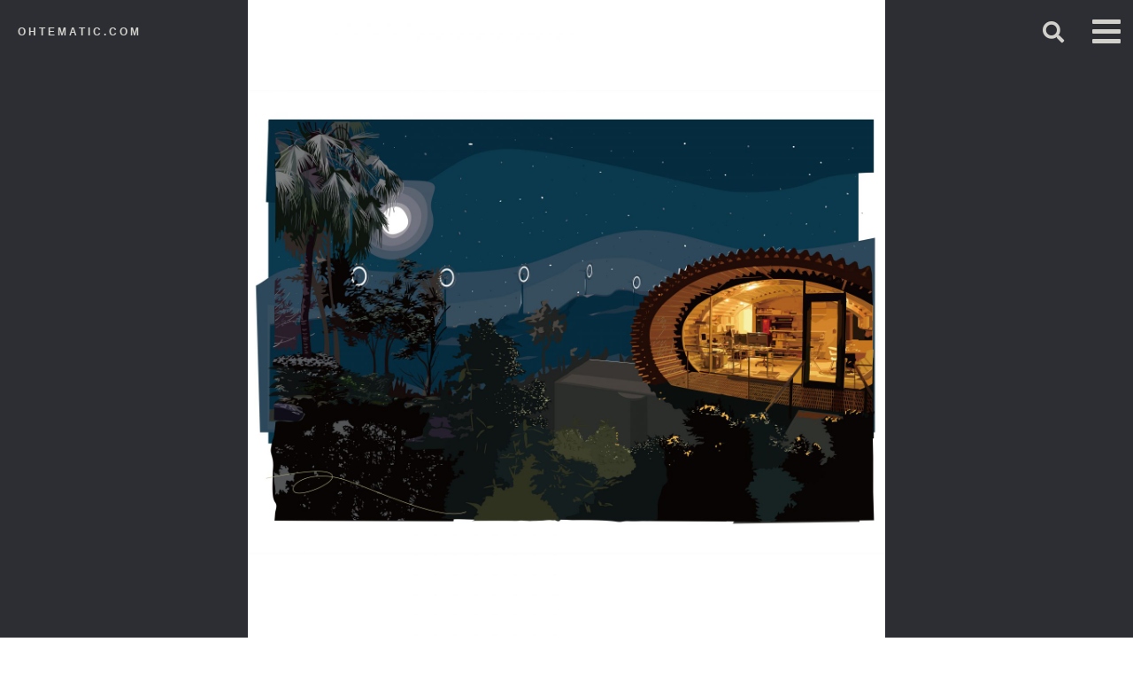

--- FILE ---
content_type: text/html; charset=UTF-8
request_url: https://www.ohtematic.com/illustration/284/
body_size: 36056
content:
<!doctype html>
<html lang="ja">
<head>
	<meta charset="UTF-8">
	<meta name="viewport" content="width=device-width, initial-scale=1">
	<meta name="format-detection" content="telephone=no">
	<link rel="profile" href="https://gmpg.org/xfn/11">



	<title>180125 &#8211; ohtematic.com</title>

	<style>
		.wpcf7-submit{
			display:none;
		}
		.recaptcha-btn{
			display:block;
		}
		.grecaptcha-badge {display: none;} 
	</style>
	<script type="text/javascript">
		var contactform = [];
		var checkIfCalled = true;
		var renderGoogleInvisibleRecaptchaFront = function() {
			// prevent form submit from enter key
			jQuery("input[name=_wpcf7]").attr("class","formid");
				jQuery('.wpcf7-form').on('keyup keypress', "input", function(e) {
				  var keyCode = e.keyCode || e.which;
				  if (keyCode === 13) {
					e.preventDefault();
					return false;
				  }
				});

			jQuery('.wpcf7-submit').each(function(index){

				var checkexclude = 0;
				var form = jQuery(this).closest('.wpcf7-form');
				var value = jQuery(form).find(".formid").val();
				// check form exclude from invisible recaptcha
								if(checkexclude == 0){
					// Hide the form orig submit button
					form.find('.wpcf7-submit').hide();

					// Fetch class and value of orig submit button
					btnClasses = form.find('.wpcf7-submit').attr('class');
					btnValue = form.find('.wpcf7-submit').attr('value');

					// Add custom button and recaptcha holder

					form.find('.wpcf7-submit').after('<input type="button" id="wpcf-custom-btn-'+index+'" class="'+btnClasses+'  recaptcha-btn recaptcha-btn-type-css" value="'+btnValue+'" title="'+btnValue+'" >');
					form.append('<div class="recaptcha-holder" id="recaptcha-holder-'+index+'"></div>');
					// Recaptcha rendenr from here
					var holderId = grecaptcha.render('recaptcha-holder-'+index,{
								'sitekey':'6LfSPbcUAAAAAIyB2oZQnOf-XgP82fG3PJBd56p0',
								'size': 'invisible',
								'badge' : 'bottomright', // possible values: bottomright, bottomleft, inline
								'callback' : function (recaptchaToken) {
									//console.log(recaptchaToken);
									var response=jQuery('#recaptcha-holder-'+index).find('.g-recaptcha-response').val();
									//console.log(response);
									//Remove old response and store new respone
									jQuery('#recaptcha-holder-'+index).parent().find(".respose_post").remove();
									jQuery('#recaptcha-holder-'+index).after('<input type="hidden" name="g-recaptcha-response"  value="'+response+'" class="respose_post">')
									grecaptcha.reset(holderId);

									if(typeof customCF7Validator !== 'undefined'){
										if(!customCF7Validator(form)){
											return;
										}
									}
									// Call default Validator function
									else if(contactFormDefaultValidator(form)){
										return;
									}
									else{
										// hide the custom button and show orig submit button again and submit the form
										jQuery('#wpcf-custom-btn-'+index).hide();
										form.find('input[type=submit]').show();
										form.find("input[type=submit]").click();
										form.find('input[type=submit]').hide();
										jQuery('#wpcf-custom-btn-'+index).attr('style','');
									}
								}
						},false);

					// action call when click on custom button
					jQuery('#wpcf-custom-btn-'+index).click(function(event){
						event.preventDefault();
						// Call custom validator function
						if(typeof customCF7Validator == 'function'){
							if(!customCF7Validator(form)){
								return false;
							}
						}
						// Call default Validator function
						else if(contactFormDefaultValidator(form)){
							return false;
						}
						else if(grecaptcha.getResponse(holderId) != ''){
							grecaptcha.reset(holderId);
						}
						else{
							// execute the recaptcha challenge
							grecaptcha.execute(holderId);
						}
					});
				}
			});
		}
	</script><script  src="https://www.google.com/recaptcha/api.js?onload=renderGoogleInvisibleRecaptchaFront&render=explicit" async defer></script><meta name='robots' content='max-image-preview:large' />
<link rel='dns-prefetch' href='//cdnjs.cloudflare.com' />
<link rel="alternate" type="application/rss+xml" title="ohtematic.com &raquo; フィード" href="https://www.ohtematic.com/feed/" />
<link rel="alternate" type="application/rss+xml" title="ohtematic.com &raquo; コメントフィード" href="https://www.ohtematic.com/comments/feed/" />
<link rel="alternate" title="oEmbed (JSON)" type="application/json+oembed" href="https://www.ohtematic.com/wp-json/oembed/1.0/embed?url=https%3A%2F%2Fwww.ohtematic.com%2Fillustration%2F284%2F" />
<link rel="alternate" title="oEmbed (XML)" type="text/xml+oembed" href="https://www.ohtematic.com/wp-json/oembed/1.0/embed?url=https%3A%2F%2Fwww.ohtematic.com%2Fillustration%2F284%2F&#038;format=xml" />
<style id='wp-img-auto-sizes-contain-inline-css' type='text/css'>
img:is([sizes=auto i],[sizes^="auto," i]){contain-intrinsic-size:3000px 1500px}
/*# sourceURL=wp-img-auto-sizes-contain-inline-css */
</style>
<style id='wp-emoji-styles-inline-css' type='text/css'>

	img.wp-smiley, img.emoji {
		display: inline !important;
		border: none !important;
		box-shadow: none !important;
		height: 1em !important;
		width: 1em !important;
		margin: 0 0.07em !important;
		vertical-align: -0.1em !important;
		background: none !important;
		padding: 0 !important;
	}
/*# sourceURL=wp-emoji-styles-inline-css */
</style>
<style id='wp-block-library-inline-css' type='text/css'>
:root{--wp-block-synced-color:#7a00df;--wp-block-synced-color--rgb:122,0,223;--wp-bound-block-color:var(--wp-block-synced-color);--wp-editor-canvas-background:#ddd;--wp-admin-theme-color:#007cba;--wp-admin-theme-color--rgb:0,124,186;--wp-admin-theme-color-darker-10:#006ba1;--wp-admin-theme-color-darker-10--rgb:0,107,160.5;--wp-admin-theme-color-darker-20:#005a87;--wp-admin-theme-color-darker-20--rgb:0,90,135;--wp-admin-border-width-focus:2px}@media (min-resolution:192dpi){:root{--wp-admin-border-width-focus:1.5px}}.wp-element-button{cursor:pointer}:root .has-very-light-gray-background-color{background-color:#eee}:root .has-very-dark-gray-background-color{background-color:#313131}:root .has-very-light-gray-color{color:#eee}:root .has-very-dark-gray-color{color:#313131}:root .has-vivid-green-cyan-to-vivid-cyan-blue-gradient-background{background:linear-gradient(135deg,#00d084,#0693e3)}:root .has-purple-crush-gradient-background{background:linear-gradient(135deg,#34e2e4,#4721fb 50%,#ab1dfe)}:root .has-hazy-dawn-gradient-background{background:linear-gradient(135deg,#faaca8,#dad0ec)}:root .has-subdued-olive-gradient-background{background:linear-gradient(135deg,#fafae1,#67a671)}:root .has-atomic-cream-gradient-background{background:linear-gradient(135deg,#fdd79a,#004a59)}:root .has-nightshade-gradient-background{background:linear-gradient(135deg,#330968,#31cdcf)}:root .has-midnight-gradient-background{background:linear-gradient(135deg,#020381,#2874fc)}:root{--wp--preset--font-size--normal:16px;--wp--preset--font-size--huge:42px}.has-regular-font-size{font-size:1em}.has-larger-font-size{font-size:2.625em}.has-normal-font-size{font-size:var(--wp--preset--font-size--normal)}.has-huge-font-size{font-size:var(--wp--preset--font-size--huge)}.has-text-align-center{text-align:center}.has-text-align-left{text-align:left}.has-text-align-right{text-align:right}.has-fit-text{white-space:nowrap!important}#end-resizable-editor-section{display:none}.aligncenter{clear:both}.items-justified-left{justify-content:flex-start}.items-justified-center{justify-content:center}.items-justified-right{justify-content:flex-end}.items-justified-space-between{justify-content:space-between}.screen-reader-text{border:0;clip-path:inset(50%);height:1px;margin:-1px;overflow:hidden;padding:0;position:absolute;width:1px;word-wrap:normal!important}.screen-reader-text:focus{background-color:#ddd;clip-path:none;color:#444;display:block;font-size:1em;height:auto;left:5px;line-height:normal;padding:15px 23px 14px;text-decoration:none;top:5px;width:auto;z-index:100000}html :where(.has-border-color){border-style:solid}html :where([style*=border-top-color]){border-top-style:solid}html :where([style*=border-right-color]){border-right-style:solid}html :where([style*=border-bottom-color]){border-bottom-style:solid}html :where([style*=border-left-color]){border-left-style:solid}html :where([style*=border-width]){border-style:solid}html :where([style*=border-top-width]){border-top-style:solid}html :where([style*=border-right-width]){border-right-style:solid}html :where([style*=border-bottom-width]){border-bottom-style:solid}html :where([style*=border-left-width]){border-left-style:solid}html :where(img[class*=wp-image-]){height:auto;max-width:100%}:where(figure){margin:0 0 1em}html :where(.is-position-sticky){--wp-admin--admin-bar--position-offset:var(--wp-admin--admin-bar--height,0px)}@media screen and (max-width:600px){html :where(.is-position-sticky){--wp-admin--admin-bar--position-offset:0px}}

/*# sourceURL=wp-block-library-inline-css */
</style><style id='wp-block-paragraph-inline-css' type='text/css'>
.is-small-text{font-size:.875em}.is-regular-text{font-size:1em}.is-large-text{font-size:2.25em}.is-larger-text{font-size:3em}.has-drop-cap:not(:focus):first-letter{float:left;font-size:8.4em;font-style:normal;font-weight:100;line-height:.68;margin:.05em .1em 0 0;text-transform:uppercase}body.rtl .has-drop-cap:not(:focus):first-letter{float:none;margin-left:.1em}p.has-drop-cap.has-background{overflow:hidden}:root :where(p.has-background){padding:1.25em 2.375em}:where(p.has-text-color:not(.has-link-color)) a{color:inherit}p.has-text-align-left[style*="writing-mode:vertical-lr"],p.has-text-align-right[style*="writing-mode:vertical-rl"]{rotate:180deg}
/*# sourceURL=https://www.ohtematic.com/mng/wp-includes/blocks/paragraph/style.min.css */
</style>
<style id='global-styles-inline-css' type='text/css'>
:root{--wp--preset--aspect-ratio--square: 1;--wp--preset--aspect-ratio--4-3: 4/3;--wp--preset--aspect-ratio--3-4: 3/4;--wp--preset--aspect-ratio--3-2: 3/2;--wp--preset--aspect-ratio--2-3: 2/3;--wp--preset--aspect-ratio--16-9: 16/9;--wp--preset--aspect-ratio--9-16: 9/16;--wp--preset--color--black: #000000;--wp--preset--color--cyan-bluish-gray: #abb8c3;--wp--preset--color--white: #ffffff;--wp--preset--color--pale-pink: #f78da7;--wp--preset--color--vivid-red: #cf2e2e;--wp--preset--color--luminous-vivid-orange: #ff6900;--wp--preset--color--luminous-vivid-amber: #fcb900;--wp--preset--color--light-green-cyan: #7bdcb5;--wp--preset--color--vivid-green-cyan: #00d084;--wp--preset--color--pale-cyan-blue: #8ed1fc;--wp--preset--color--vivid-cyan-blue: #0693e3;--wp--preset--color--vivid-purple: #9b51e0;--wp--preset--gradient--vivid-cyan-blue-to-vivid-purple: linear-gradient(135deg,rgb(6,147,227) 0%,rgb(155,81,224) 100%);--wp--preset--gradient--light-green-cyan-to-vivid-green-cyan: linear-gradient(135deg,rgb(122,220,180) 0%,rgb(0,208,130) 100%);--wp--preset--gradient--luminous-vivid-amber-to-luminous-vivid-orange: linear-gradient(135deg,rgb(252,185,0) 0%,rgb(255,105,0) 100%);--wp--preset--gradient--luminous-vivid-orange-to-vivid-red: linear-gradient(135deg,rgb(255,105,0) 0%,rgb(207,46,46) 100%);--wp--preset--gradient--very-light-gray-to-cyan-bluish-gray: linear-gradient(135deg,rgb(238,238,238) 0%,rgb(169,184,195) 100%);--wp--preset--gradient--cool-to-warm-spectrum: linear-gradient(135deg,rgb(74,234,220) 0%,rgb(151,120,209) 20%,rgb(207,42,186) 40%,rgb(238,44,130) 60%,rgb(251,105,98) 80%,rgb(254,248,76) 100%);--wp--preset--gradient--blush-light-purple: linear-gradient(135deg,rgb(255,206,236) 0%,rgb(152,150,240) 100%);--wp--preset--gradient--blush-bordeaux: linear-gradient(135deg,rgb(254,205,165) 0%,rgb(254,45,45) 50%,rgb(107,0,62) 100%);--wp--preset--gradient--luminous-dusk: linear-gradient(135deg,rgb(255,203,112) 0%,rgb(199,81,192) 50%,rgb(65,88,208) 100%);--wp--preset--gradient--pale-ocean: linear-gradient(135deg,rgb(255,245,203) 0%,rgb(182,227,212) 50%,rgb(51,167,181) 100%);--wp--preset--gradient--electric-grass: linear-gradient(135deg,rgb(202,248,128) 0%,rgb(113,206,126) 100%);--wp--preset--gradient--midnight: linear-gradient(135deg,rgb(2,3,129) 0%,rgb(40,116,252) 100%);--wp--preset--font-size--small: 13px;--wp--preset--font-size--medium: 20px;--wp--preset--font-size--large: 36px;--wp--preset--font-size--x-large: 42px;--wp--preset--spacing--20: 0.44rem;--wp--preset--spacing--30: 0.67rem;--wp--preset--spacing--40: 1rem;--wp--preset--spacing--50: 1.5rem;--wp--preset--spacing--60: 2.25rem;--wp--preset--spacing--70: 3.38rem;--wp--preset--spacing--80: 5.06rem;--wp--preset--shadow--natural: 6px 6px 9px rgba(0, 0, 0, 0.2);--wp--preset--shadow--deep: 12px 12px 50px rgba(0, 0, 0, 0.4);--wp--preset--shadow--sharp: 6px 6px 0px rgba(0, 0, 0, 0.2);--wp--preset--shadow--outlined: 6px 6px 0px -3px rgb(255, 255, 255), 6px 6px rgb(0, 0, 0);--wp--preset--shadow--crisp: 6px 6px 0px rgb(0, 0, 0);}:where(.is-layout-flex){gap: 0.5em;}:where(.is-layout-grid){gap: 0.5em;}body .is-layout-flex{display: flex;}.is-layout-flex{flex-wrap: wrap;align-items: center;}.is-layout-flex > :is(*, div){margin: 0;}body .is-layout-grid{display: grid;}.is-layout-grid > :is(*, div){margin: 0;}:where(.wp-block-columns.is-layout-flex){gap: 2em;}:where(.wp-block-columns.is-layout-grid){gap: 2em;}:where(.wp-block-post-template.is-layout-flex){gap: 1.25em;}:where(.wp-block-post-template.is-layout-grid){gap: 1.25em;}.has-black-color{color: var(--wp--preset--color--black) !important;}.has-cyan-bluish-gray-color{color: var(--wp--preset--color--cyan-bluish-gray) !important;}.has-white-color{color: var(--wp--preset--color--white) !important;}.has-pale-pink-color{color: var(--wp--preset--color--pale-pink) !important;}.has-vivid-red-color{color: var(--wp--preset--color--vivid-red) !important;}.has-luminous-vivid-orange-color{color: var(--wp--preset--color--luminous-vivid-orange) !important;}.has-luminous-vivid-amber-color{color: var(--wp--preset--color--luminous-vivid-amber) !important;}.has-light-green-cyan-color{color: var(--wp--preset--color--light-green-cyan) !important;}.has-vivid-green-cyan-color{color: var(--wp--preset--color--vivid-green-cyan) !important;}.has-pale-cyan-blue-color{color: var(--wp--preset--color--pale-cyan-blue) !important;}.has-vivid-cyan-blue-color{color: var(--wp--preset--color--vivid-cyan-blue) !important;}.has-vivid-purple-color{color: var(--wp--preset--color--vivid-purple) !important;}.has-black-background-color{background-color: var(--wp--preset--color--black) !important;}.has-cyan-bluish-gray-background-color{background-color: var(--wp--preset--color--cyan-bluish-gray) !important;}.has-white-background-color{background-color: var(--wp--preset--color--white) !important;}.has-pale-pink-background-color{background-color: var(--wp--preset--color--pale-pink) !important;}.has-vivid-red-background-color{background-color: var(--wp--preset--color--vivid-red) !important;}.has-luminous-vivid-orange-background-color{background-color: var(--wp--preset--color--luminous-vivid-orange) !important;}.has-luminous-vivid-amber-background-color{background-color: var(--wp--preset--color--luminous-vivid-amber) !important;}.has-light-green-cyan-background-color{background-color: var(--wp--preset--color--light-green-cyan) !important;}.has-vivid-green-cyan-background-color{background-color: var(--wp--preset--color--vivid-green-cyan) !important;}.has-pale-cyan-blue-background-color{background-color: var(--wp--preset--color--pale-cyan-blue) !important;}.has-vivid-cyan-blue-background-color{background-color: var(--wp--preset--color--vivid-cyan-blue) !important;}.has-vivid-purple-background-color{background-color: var(--wp--preset--color--vivid-purple) !important;}.has-black-border-color{border-color: var(--wp--preset--color--black) !important;}.has-cyan-bluish-gray-border-color{border-color: var(--wp--preset--color--cyan-bluish-gray) !important;}.has-white-border-color{border-color: var(--wp--preset--color--white) !important;}.has-pale-pink-border-color{border-color: var(--wp--preset--color--pale-pink) !important;}.has-vivid-red-border-color{border-color: var(--wp--preset--color--vivid-red) !important;}.has-luminous-vivid-orange-border-color{border-color: var(--wp--preset--color--luminous-vivid-orange) !important;}.has-luminous-vivid-amber-border-color{border-color: var(--wp--preset--color--luminous-vivid-amber) !important;}.has-light-green-cyan-border-color{border-color: var(--wp--preset--color--light-green-cyan) !important;}.has-vivid-green-cyan-border-color{border-color: var(--wp--preset--color--vivid-green-cyan) !important;}.has-pale-cyan-blue-border-color{border-color: var(--wp--preset--color--pale-cyan-blue) !important;}.has-vivid-cyan-blue-border-color{border-color: var(--wp--preset--color--vivid-cyan-blue) !important;}.has-vivid-purple-border-color{border-color: var(--wp--preset--color--vivid-purple) !important;}.has-vivid-cyan-blue-to-vivid-purple-gradient-background{background: var(--wp--preset--gradient--vivid-cyan-blue-to-vivid-purple) !important;}.has-light-green-cyan-to-vivid-green-cyan-gradient-background{background: var(--wp--preset--gradient--light-green-cyan-to-vivid-green-cyan) !important;}.has-luminous-vivid-amber-to-luminous-vivid-orange-gradient-background{background: var(--wp--preset--gradient--luminous-vivid-amber-to-luminous-vivid-orange) !important;}.has-luminous-vivid-orange-to-vivid-red-gradient-background{background: var(--wp--preset--gradient--luminous-vivid-orange-to-vivid-red) !important;}.has-very-light-gray-to-cyan-bluish-gray-gradient-background{background: var(--wp--preset--gradient--very-light-gray-to-cyan-bluish-gray) !important;}.has-cool-to-warm-spectrum-gradient-background{background: var(--wp--preset--gradient--cool-to-warm-spectrum) !important;}.has-blush-light-purple-gradient-background{background: var(--wp--preset--gradient--blush-light-purple) !important;}.has-blush-bordeaux-gradient-background{background: var(--wp--preset--gradient--blush-bordeaux) !important;}.has-luminous-dusk-gradient-background{background: var(--wp--preset--gradient--luminous-dusk) !important;}.has-pale-ocean-gradient-background{background: var(--wp--preset--gradient--pale-ocean) !important;}.has-electric-grass-gradient-background{background: var(--wp--preset--gradient--electric-grass) !important;}.has-midnight-gradient-background{background: var(--wp--preset--gradient--midnight) !important;}.has-small-font-size{font-size: var(--wp--preset--font-size--small) !important;}.has-medium-font-size{font-size: var(--wp--preset--font-size--medium) !important;}.has-large-font-size{font-size: var(--wp--preset--font-size--large) !important;}.has-x-large-font-size{font-size: var(--wp--preset--font-size--x-large) !important;}
/*# sourceURL=global-styles-inline-css */
</style>

<style id='classic-theme-styles-inline-css' type='text/css'>
/*! This file is auto-generated */
.wp-block-button__link{color:#fff;background-color:#32373c;border-radius:9999px;box-shadow:none;text-decoration:none;padding:calc(.667em + 2px) calc(1.333em + 2px);font-size:1.125em}.wp-block-file__button{background:#32373c;color:#fff;text-decoration:none}
/*# sourceURL=/wp-includes/css/classic-themes.min.css */
</style>
<link rel='stylesheet' id='contact-form-7-css' href='https://www.ohtematic.com/mng/wp-content/plugins/contact-form-7/includes/css/styles.css?ver=6.1.4' type='text/css' media='all' />
<link rel='stylesheet' id='fontawesome-style-css' href='//cdnjs.cloudflare.com/ajax/libs/font-awesome/5.10.2/css/all.css?ver=6.9' type='text/css' media='' />
<link rel='stylesheet' id='ohttematic-style-css' href='https://www.ohtematic.com/mng/wp-content/themes/ohtematic/style.css?ver=UTC1010073915' type='text/css' media='all' />
<script type="text/javascript" src="https://www.ohtematic.com/mng/wp-includes/js/jquery/jquery.min.js?ver=3.7.1" id="jquery-core-js"></script>
<script type="text/javascript" src="https://www.ohtematic.com/mng/wp-includes/js/jquery/jquery-migrate.min.js?ver=3.4.1" id="jquery-migrate-js"></script>
<script type="text/javascript" src="https://www.ohtematic.com/mng/wp-content/plugins/cf7-invisible-recaptcha/js/cf7_invisible_recaptcha.js?ver=1.2.3" id="cf7_invisible_recaptcha_functions-js"></script>
<link rel="https://api.w.org/" href="https://www.ohtematic.com/wp-json/" /><link rel="alternate" title="JSON" type="application/json" href="https://www.ohtematic.com/wp-json/wp/v2/posts/284" /><link rel="EditURI" type="application/rsd+xml" title="RSD" href="https://www.ohtematic.com/mng/xmlrpc.php?rsd" />
<meta name="generator" content="WordPress 6.9" />
<link rel="canonical" href="https://www.ohtematic.com/illustration/284/" />
<link rel='shortlink' href='https://www.ohtematic.com/?p=284' />
<meta http-equiv="Last-Modified" content="Mon, 26 Jan 2026 15:06:59 GMT" />
<style type="text/css">.recentcomments a{display:inline !important;padding:0 !important;margin:0 !important;}</style>	<script type="text/javascript" src="//webfont.fontplus.jp/accessor/script/fontplus.js?DklvUfbBclI%3D&box=SGSpJO3LCvQ%3D&aa=1&ab=2" charset="utf-8"></script>
</head>

<body class="wp-singular post-template-default single single-post postid-284 single-format-standard wp-theme-ohtematic">

<div id="wrapper">
	<!-- ========== header ========== -->

	<header class="header">
		<div class="wrapper container-fluid">
			<div class="row">
				<div class="col-xs-12">
					<div class="header__inner">

						<h1 class="header__logo"><a href="https://www.ohtematic.com/">ohtematic.com</a></h1>
						<div class="header__search">
							<a href="https://www.ohtematic.com/search" class="header__search-btn"><i class="fas fa-search"></i></a>
						</div>
						<div class="header__btn">
							<button class="hamburger hamburger--emphatic" type="button">
	                            <span class="hamburger-box">
	                                <span class="hamburger-inner"></span>
	                            </span>
							</button>
						</div>
					</div>
				</div>
			</div>
		</div>
	</header>

	<!-- ========== /header ========== -->

	<!-- ========== nav ========== -->

	<nav class="nav">
		<div class="nav__inner">
			<div class="wrapper container-fluid">
				<div class="row">
					<div class="col-xs-12 col-sm-10 col-sm-offset-1 col-md-6 col-md-offset-3">
						<div class="nav__heading">CATEGORY</div>
							<ul class="nav__vertical">
<li><a href="https://www.ohtematic.com/category/nature/">nature</a></li><li><a href="https://www.ohtematic.com/category/original/">original</a></li><li><a href="https://www.ohtematic.com/category/sketch/">sketch</a></li><li><a href="https://www.ohtematic.com/category/future_world/">future world</a></li><li><a href="https://www.ohtematic.com/category/business/">business</a></li><li><a href="https://www.ohtematic.com/category/illustration/">illustration</a></li><li><a href="https://www.ohtematic.com/category/education/">education</a></li><li><a href="https://www.ohtematic.com/category/symbol/">symbol</a></li><li><a href="https://www.ohtematic.com/category/lrt/">LRT</a></li></ul>
						<div class="nav__heading">MONTHLY</div>
						<ul class="nav__monthly">
							<li><strong>2026 </strong><br />
<a href='https://www.ohtematic.com/date/2026/01/' title='1月 2026'>1</a>
</li>

<li><strong>2023 </strong><br />
<a href='https://www.ohtematic.com/date/2023/03/' title='3月 2023'>3</a>
</li>

<li><strong>2021 </strong><br />
<a href='https://www.ohtematic.com/date/2021/02/' title='2月 2021'>2</a>
<a href='https://www.ohtematic.com/date/2021/03/' title='3月 2021'>3</a>
<a href='https://www.ohtematic.com/date/2021/08/' title='8月 2021'>8</a>
</li>

						</ul>
					</div>
				</div>
			</div>
		</div>
		<div class="nav__bottom">
			<div class="wrapper container-fluid">
				<div class="row">
					<div class="col-xs-12 col-sm-10 col-sm-offset-1 col-md-6 col-md-offset-3">
						<div class="nav__bottom-inner">
							<ul class="nav__pages">
								<li><a href="/profile">profile</a></li>
								<li><a href="/otoiawase">contact</a></li>
							</ul>
							<div class="nav__SNS">
								<a href="https://note.com/ohtematic" target="_blank" class="nav__SNS--note">note</a>
								<a href="https://www.facebook.com/ohtematic/" target="_blank" class="nav__SNS--facebook"><i class="fab fa-facebook-square"></i></a>
								<a href="https://twitter.com/ohtematic" target="_blank" class="nav__SNS--twitter"><i class="fab fa-twitter"></i></a>
								<a href="https://www.instagram.com/ohtematic/" target="_blank" class="nav__SNS--instagram"><i class="fab fa-instagram"></i></a>
								<a href="https://www.youtube.com/c/OhtematicIllustrationstudio" target="_blank" class="nav__SNS--youtube"><i class="fab fa-youtube"></i></a>
							</div>
						</div>
					</div>
				</div>
			</div>
		</div>
	</nav>

	<!-- ========== /nav ========== -->

	<main id="main" class="site-main">
		<div id="contents" class="contents">


			<article class="article-detail">
			<div class="article-detail__header-img" style="height: 554px;">
		<img width="2560" height="2560" src="https://www.ohtematic.com/mng/wp-content/uploads/2021/02/180125.1-scaled.jpg" class="attachment-full size-full wp-post-image" alt="" decoding="async" fetchpriority="high" srcset="https://www.ohtematic.com/mng/wp-content/uploads/2021/02/180125.1-scaled.jpg 2560w, https://www.ohtematic.com/mng/wp-content/uploads/2021/02/180125.1-300x300.jpg 300w, https://www.ohtematic.com/mng/wp-content/uploads/2021/02/180125.1-1024x1024.jpg 1024w, https://www.ohtematic.com/mng/wp-content/uploads/2021/02/180125.1-150x150.jpg 150w, https://www.ohtematic.com/mng/wp-content/uploads/2021/02/180125.1-768x768.jpg 768w, https://www.ohtematic.com/mng/wp-content/uploads/2021/02/180125.1-1536x1536.jpg 1536w, https://www.ohtematic.com/mng/wp-content/uploads/2021/02/180125.1-2048x2048.jpg 2048w" sizes="(max-width: 2560px) 100vw, 2560px" />	</div>
	
	<div class="article-detail__body">
		<div class="wrapper container-fluid">
			<div class="row">
				<div class="col-xs-12 col-sm-8 col-sm-offset-2 col-md-6 col-md-offset-3">
					<header class="article-detail__header">
						<h1 class="article-detail__header-title">180125</h1>
					</header>
					<div class="entry-content">
						
<p>after 311 series</p>
					</div>
					<footer class="article-detail__footer">
						<time class="article-list__item-time" datetime="2021-02-19 11:09">2021/02/19 11:09</time>
						<div class="article-detail__footer-SNS">
							<a href="https://www.facebook.com/sharer/sharer.php?u=https://www.ohtematic.com/illustration/284/" target="_blank"><i class="fab fa-facebook-square"></i></a>
							<a href="http://twitter.com/share?url=https://www.ohtematic.com/illustration/284/" target="_blank"><i class="fab fa-twitter"></i></a>
						</div>
					</footer>
				</div>
			</div>
		</div>
	</div>

<!--	-->
<!--</article> -->
			<aside class="comments">
				<div class="wrapper container-fluid">
					<div class="row">
						<div class="col-xs-12 col-sm-8 col-sm-offset-2 col-md-6 col-md-offset-3">

									</div>
					</div>
				</div>

			</aside>

		</article>

		<div class="pagination">
		<div class="wrapper container-fluid">
			<div class="row">
				<div class="col-xs-12 col-sm-8 col-sm-offset-2 col-md-6 col-md-offset-3">
					<div class="row">
						<div class="pagination__prev col-xs-4"><a href="https://www.ohtematic.com/illustration/281/">←</a></div>
						<div class="pagination__current col-xs-4"></div>
						<div class="pagination__next col-xs-4"><a href="https://www.ohtematic.com/illustration/287/">→</a></div>
					</div>
				</div>
			</div>
		</div>
	</div>
	
		</div><!-- / #contents -->
	</main><!-- #main -->


<aside id="secondary" class="widget-area">
	</aside><!-- #secondary -->

<footer class="footer">
	<div class="wrapper container-fluid">
		<div class="row">
			<div class="col-xs-12">
				<div class="footer__category">
					<dl>
<dt>category</dt>
<dd>
<ul class="categories-tags">
<li><a href="https://www.ohtematic.com/category/nature/">nature</a></li>
<li><a href="https://www.ohtematic.com/category/original/">original</a></li>
<li><a href="https://www.ohtematic.com/category/sketch/">sketch</a></li>
<li><a href="https://www.ohtematic.com/category/future_world/">future world</a></li>
<li><a href="https://www.ohtematic.com/category/business/">business</a></li>
<li><a href="https://www.ohtematic.com/category/illustration/">illustration</a></li>
<li><a href="https://www.ohtematic.com/category/education/">education</a></li>
<li><a href="https://www.ohtematic.com/category/symbol/">symbol</a></li>
<li><a href="https://www.ohtematic.com/category/lrt/">LRT</a></li>
</ul>
</dd>
</dl>
				</div>
				<div class="footer__bottom">
					<ul class="footer__pages">
						<li><a href="https://www.ohtematic.com/profile">profile</a></li>
						<li><a href="https://www.ohtematic.com/otoiawase">contact</a></li>
					</ul>
					<div class="footer__SNS">
						<a href="https://note.com/ohtematic" target="_blank" class="footer__SNS--note">note</a>
						<a href="https://www.facebook.com/ohtematic/" target="_blank" class="footer__SNS--facebook"><i class="fab fa-facebook-square"></i></a>
						<a href="https://twitter.com/ohtematic" target="_blank" class="footer__SNS--twitter"><i class="fab fa-twitter"></i></a>
						<a href="https://www.instagram.com/ohtematic/" target="_blank" class="footer__SNS--instagram"><i class="fab fa-instagram"></i></a>
						<a href="https://www.youtube.com/c/OhtematicIllustrationstudio" target="_blank" class="footer__SNS--youtube"><i class="fab fa-youtube"></i></a>
					</div>
				</div>
				<div class="footer__copyright"><small>© ohtematic 2000-2020</small></div>
			</div>
		</div>
	</div>
</footer>

</div><!-- / #wrapper -->

<script type="speculationrules">
{"prefetch":[{"source":"document","where":{"and":[{"href_matches":"/*"},{"not":{"href_matches":["/mng/wp-*.php","/mng/wp-admin/*","/mng/wp-content/uploads/*","/mng/wp-content/*","/mng/wp-content/plugins/*","/mng/wp-content/themes/ohtematic/*","/*\\?(.+)"]}},{"not":{"selector_matches":"a[rel~=\"nofollow\"]"}},{"not":{"selector_matches":".no-prefetch, .no-prefetch a"}}]},"eagerness":"conservative"}]}
</script>
<script type="text/javascript" src="https://www.ohtematic.com/mng/wp-includes/js/dist/hooks.min.js?ver=dd5603f07f9220ed27f1" id="wp-hooks-js"></script>
<script type="text/javascript" src="https://www.ohtematic.com/mng/wp-includes/js/dist/i18n.min.js?ver=c26c3dc7bed366793375" id="wp-i18n-js"></script>
<script type="text/javascript" id="wp-i18n-js-after">
/* <![CDATA[ */
wp.i18n.setLocaleData( { 'text direction\u0004ltr': [ 'ltr' ] } );
//# sourceURL=wp-i18n-js-after
/* ]]> */
</script>
<script type="text/javascript" src="https://www.ohtematic.com/mng/wp-content/plugins/contact-form-7/includes/swv/js/index.js?ver=6.1.4" id="swv-js"></script>
<script type="text/javascript" id="contact-form-7-js-translations">
/* <![CDATA[ */
( function( domain, translations ) {
	var localeData = translations.locale_data[ domain ] || translations.locale_data.messages;
	localeData[""].domain = domain;
	wp.i18n.setLocaleData( localeData, domain );
} )( "contact-form-7", {"translation-revision-date":"2025-11-30 08:12:23+0000","generator":"GlotPress\/4.0.3","domain":"messages","locale_data":{"messages":{"":{"domain":"messages","plural-forms":"nplurals=1; plural=0;","lang":"ja_JP"},"This contact form is placed in the wrong place.":["\u3053\u306e\u30b3\u30f3\u30bf\u30af\u30c8\u30d5\u30a9\u30fc\u30e0\u306f\u9593\u9055\u3063\u305f\u4f4d\u7f6e\u306b\u7f6e\u304b\u308c\u3066\u3044\u307e\u3059\u3002"],"Error:":["\u30a8\u30e9\u30fc:"]}},"comment":{"reference":"includes\/js\/index.js"}} );
//# sourceURL=contact-form-7-js-translations
/* ]]> */
</script>
<script type="text/javascript" id="contact-form-7-js-before">
/* <![CDATA[ */
var wpcf7 = {
    "api": {
        "root": "https:\/\/www.ohtematic.com\/wp-json\/",
        "namespace": "contact-form-7\/v1"
    }
};
//# sourceURL=contact-form-7-js-before
/* ]]> */
</script>
<script type="text/javascript" src="https://www.ohtematic.com/mng/wp-content/plugins/contact-form-7/includes/js/index.js?ver=6.1.4" id="contact-form-7-js"></script>
<script type="text/javascript" src="https://www.ohtematic.com/mng/wp-content/themes/ohtematic/js/libs.js?ver=UTC1021010506" id="libs_js-js"></script>
<script type="text/javascript" src="https://www.ohtematic.com/mng/wp-content/themes/ohtematic/js/main.js?ver=UTC1021010506" id="main_js-js"></script>
<script type="text/javascript" src="https://www.ohtematic.com/mng/wp-includes/js/comment-reply.min.js?ver=6.9" id="comment-reply-js" async="async" data-wp-strategy="async" fetchpriority="low"></script>
<script id="wp-emoji-settings" type="application/json">
{"baseUrl":"https://s.w.org/images/core/emoji/17.0.2/72x72/","ext":".png","svgUrl":"https://s.w.org/images/core/emoji/17.0.2/svg/","svgExt":".svg","source":{"concatemoji":"https://www.ohtematic.com/mng/wp-includes/js/wp-emoji-release.min.js?ver=6.9"}}
</script>
<script type="module">
/* <![CDATA[ */
/*! This file is auto-generated */
const a=JSON.parse(document.getElementById("wp-emoji-settings").textContent),o=(window._wpemojiSettings=a,"wpEmojiSettingsSupports"),s=["flag","emoji"];function i(e){try{var t={supportTests:e,timestamp:(new Date).valueOf()};sessionStorage.setItem(o,JSON.stringify(t))}catch(e){}}function c(e,t,n){e.clearRect(0,0,e.canvas.width,e.canvas.height),e.fillText(t,0,0);t=new Uint32Array(e.getImageData(0,0,e.canvas.width,e.canvas.height).data);e.clearRect(0,0,e.canvas.width,e.canvas.height),e.fillText(n,0,0);const a=new Uint32Array(e.getImageData(0,0,e.canvas.width,e.canvas.height).data);return t.every((e,t)=>e===a[t])}function p(e,t){e.clearRect(0,0,e.canvas.width,e.canvas.height),e.fillText(t,0,0);var n=e.getImageData(16,16,1,1);for(let e=0;e<n.data.length;e++)if(0!==n.data[e])return!1;return!0}function u(e,t,n,a){switch(t){case"flag":return n(e,"\ud83c\udff3\ufe0f\u200d\u26a7\ufe0f","\ud83c\udff3\ufe0f\u200b\u26a7\ufe0f")?!1:!n(e,"\ud83c\udde8\ud83c\uddf6","\ud83c\udde8\u200b\ud83c\uddf6")&&!n(e,"\ud83c\udff4\udb40\udc67\udb40\udc62\udb40\udc65\udb40\udc6e\udb40\udc67\udb40\udc7f","\ud83c\udff4\u200b\udb40\udc67\u200b\udb40\udc62\u200b\udb40\udc65\u200b\udb40\udc6e\u200b\udb40\udc67\u200b\udb40\udc7f");case"emoji":return!a(e,"\ud83e\u1fac8")}return!1}function f(e,t,n,a){let r;const o=(r="undefined"!=typeof WorkerGlobalScope&&self instanceof WorkerGlobalScope?new OffscreenCanvas(300,150):document.createElement("canvas")).getContext("2d",{willReadFrequently:!0}),s=(o.textBaseline="top",o.font="600 32px Arial",{});return e.forEach(e=>{s[e]=t(o,e,n,a)}),s}function r(e){var t=document.createElement("script");t.src=e,t.defer=!0,document.head.appendChild(t)}a.supports={everything:!0,everythingExceptFlag:!0},new Promise(t=>{let n=function(){try{var e=JSON.parse(sessionStorage.getItem(o));if("object"==typeof e&&"number"==typeof e.timestamp&&(new Date).valueOf()<e.timestamp+604800&&"object"==typeof e.supportTests)return e.supportTests}catch(e){}return null}();if(!n){if("undefined"!=typeof Worker&&"undefined"!=typeof OffscreenCanvas&&"undefined"!=typeof URL&&URL.createObjectURL&&"undefined"!=typeof Blob)try{var e="postMessage("+f.toString()+"("+[JSON.stringify(s),u.toString(),c.toString(),p.toString()].join(",")+"));",a=new Blob([e],{type:"text/javascript"});const r=new Worker(URL.createObjectURL(a),{name:"wpTestEmojiSupports"});return void(r.onmessage=e=>{i(n=e.data),r.terminate(),t(n)})}catch(e){}i(n=f(s,u,c,p))}t(n)}).then(e=>{for(const n in e)a.supports[n]=e[n],a.supports.everything=a.supports.everything&&a.supports[n],"flag"!==n&&(a.supports.everythingExceptFlag=a.supports.everythingExceptFlag&&a.supports[n]);var t;a.supports.everythingExceptFlag=a.supports.everythingExceptFlag&&!a.supports.flag,a.supports.everything||((t=a.source||{}).concatemoji?r(t.concatemoji):t.wpemoji&&t.twemoji&&(r(t.twemoji),r(t.wpemoji)))});
//# sourceURL=https://www.ohtematic.com/mng/wp-includes/js/wp-emoji-loader.min.js
/* ]]> */
</script>

</body>
</html>


--- FILE ---
content_type: text/css
request_url: https://www.ohtematic.com/mng/wp-content/themes/ohtematic/style.css?ver=UTC1010073915
body_size: 131688
content:
/*!
Theme Name: ohtematic
Theme URI: https://www.ohtematic.com/
Author: ohtematic
Author URI: https://www.ohtematic.com/
Description: Custom theme: ohtematic, developed by ohtematic
Version: 1.0.0
License: GNU General Public License v2 or later
License URI: LICENSE
Text Domain: ohtematic
Tags: custom-background, custom-logo, custom-menu, featured-images, threaded-comments, translation-ready

This theme, like WordPress, is licensed under the GPL.
Use it to make something cool, have fun, and share what you've learned with others.

ohtematic is based on original theme.

Plugins :
+------------------------------------+
| name                               |
+------------------------------------+
| akismet                            |
| taxonomy-terms-order               |
| contact-form-7                     |
| contact-form-7-accessible-defaults |
| monthchunks                        |
+------------------------------------+

*/.wrapper{box-sizing:border-box;max-width:1280px;margin:0 auto}.container-fluid{margin-right:auto;margin-left:auto;padding-right:20px;padding-left:20px}.row{box-sizing:border-box;display:-moz-flex;display:flex;-moz-flex:0 1 auto;flex:0 1 auto;-moz-flex-direction:row;flex-direction:row;flex-wrap:wrap;margin-right:-10px;margin-left:-10px}.row.reverse{-moz-flex-direction:row-reverse;flex-direction:row-reverse}.col.reverse{-moz-flex-direction:column-reverse;flex-direction:column-reverse}.col-xs{box-sizing:border-box;-moz-flex-grow:0;flex-grow:0;flex-shrink:0;padding-right:10px;padding-left:10px;flex-basis:auto}.col-xs-1{box-sizing:border-box;-moz-flex-grow:0;flex-grow:0;flex-shrink:0;padding-right:10px;padding-left:10px;flex-basis:8.33333%;max-width:8.33333%}.col-xs-2{box-sizing:border-box;-moz-flex-grow:0;flex-grow:0;flex-shrink:0;padding-right:10px;padding-left:10px;flex-basis:16.66667%;max-width:16.66667%}.col-xs-3{box-sizing:border-box;-moz-flex-grow:0;flex-grow:0;flex-shrink:0;padding-right:10px;padding-left:10px;flex-basis:25%;max-width:25%}.col-xs-4{box-sizing:border-box;-moz-flex-grow:0;flex-grow:0;flex-shrink:0;padding-right:10px;padding-left:10px;flex-basis:33.33333%;max-width:33.33333%}.col-xs-5{box-sizing:border-box;-moz-flex-grow:0;flex-grow:0;flex-shrink:0;padding-right:10px;padding-left:10px;flex-basis:41.66667%;max-width:41.66667%}.col-xs-6{box-sizing:border-box;-moz-flex-grow:0;flex-grow:0;flex-shrink:0;padding-right:10px;padding-left:10px;flex-basis:50%;max-width:50%}.col-xs-7{box-sizing:border-box;-moz-flex-grow:0;flex-grow:0;flex-shrink:0;padding-right:10px;padding-left:10px;flex-basis:58.33333%;max-width:58.33333%}.col-xs-8{box-sizing:border-box;-moz-flex-grow:0;flex-grow:0;flex-shrink:0;padding-right:10px;padding-left:10px;flex-basis:66.66667%;max-width:66.66667%}.col-xs-9{box-sizing:border-box;-moz-flex-grow:0;flex-grow:0;flex-shrink:0;padding-right:10px;padding-left:10px;flex-basis:75%;max-width:75%}.col-xs-10{box-sizing:border-box;-moz-flex-grow:0;flex-grow:0;flex-shrink:0;padding-right:10px;padding-left:10px;flex-basis:83.33333%;max-width:83.33333%}.col-xs-11{box-sizing:border-box;-moz-flex-grow:0;flex-grow:0;flex-shrink:0;padding-right:10px;padding-left:10px;flex-basis:91.66667%;max-width:91.66667%}.col-xs-12{box-sizing:border-box;-moz-flex-grow:0;flex-grow:0;flex-shrink:0;padding-right:10px;padding-left:10px;flex-basis:100%;max-width:100%}.col-xs-offset-1{box-sizing:border-box;-moz-flex-grow:0;flex-grow:0;flex-shrink:0;padding-right:10px;padding-left:10px;margin-left:8.33333%}.col-xs-offset-2{box-sizing:border-box;-moz-flex-grow:0;flex-grow:0;flex-shrink:0;padding-right:10px;padding-left:10px;margin-left:16.66667%}.col-xs-offset-3{box-sizing:border-box;-moz-flex-grow:0;flex-grow:0;flex-shrink:0;padding-right:10px;padding-left:10px;margin-left:25%}.col-xs-offset-4{box-sizing:border-box;-moz-flex-grow:0;flex-grow:0;flex-shrink:0;padding-right:10px;padding-left:10px;margin-left:33.33333%}.col-xs-offset-5{box-sizing:border-box;-moz-flex-grow:0;flex-grow:0;flex-shrink:0;padding-right:10px;padding-left:10px;margin-left:41.66667%}.col-xs-offset-6{box-sizing:border-box;-moz-flex-grow:0;flex-grow:0;flex-shrink:0;padding-right:10px;padding-left:10px;margin-left:50%}.col-xs-offset-7{box-sizing:border-box;-moz-flex-grow:0;flex-grow:0;flex-shrink:0;padding-right:10px;padding-left:10px;margin-left:58.33333%}.col-xs-offset-8{box-sizing:border-box;-moz-flex-grow:0;flex-grow:0;flex-shrink:0;padding-right:10px;padding-left:10px;margin-left:66.66667%}.col-xs-offset-9{box-sizing:border-box;-moz-flex-grow:0;flex-grow:0;flex-shrink:0;padding-right:10px;padding-left:10px;margin-left:75%}.col-xs-offset-10{box-sizing:border-box;-moz-flex-grow:0;flex-grow:0;flex-shrink:0;padding-right:10px;padding-left:10px;margin-left:83.33333%}.col-xs-offset-11{box-sizing:border-box;-moz-flex-grow:0;flex-grow:0;flex-shrink:0;padding-right:10px;padding-left:10px;margin-left:91.66667%}.col-xs-offset-12{box-sizing:border-box;-moz-flex-grow:0;flex-grow:0;flex-shrink:0;padding-right:10px;padding-left:10px;margin-left:100%}.col-xs{-moz-flex-grow:1;flex-grow:1;flex-basis:0;max-width:100%}.start-xs{-moz-justify-content:flex-start;justify-content:flex-start;text-align:start}.center-xs{-moz-justify-content:center;justify-content:center;text-align:center}.end-xs{-moz-justify-content:flex-end;justify-content:flex-end;text-align:end}.top-xs{-moz-align-items:flex-start;align-items:flex-start}.middle-xs{-moz-align-items:center;align-items:center}.bottom-xs{-moz-align-items:flex-end;align-items:flex-end}.around-xs{-moz-justify-content:space-around;justify-content:space-around}.between-xs{-moz-justify-content:space-between;justify-content:space-between}.first-xs{order:-1}.last-xs{order:1}@media only screen and (min-width: 769px){.container{width:769px}.col-sm{box-sizing:border-box;-moz-flex-grow:0;flex-grow:0;flex-shrink:0;padding-right:10px;padding-left:10px;flex-basis:auto}.col-sm-1{box-sizing:border-box;-moz-flex-grow:0;flex-grow:0;flex-shrink:0;padding-right:10px;padding-left:10px;flex-basis:8.33333%;max-width:8.33333%}.col-sm-2{box-sizing:border-box;-moz-flex-grow:0;flex-grow:0;flex-shrink:0;padding-right:10px;padding-left:10px;flex-basis:16.66667%;max-width:16.66667%}.col-sm-3{box-sizing:border-box;-moz-flex-grow:0;flex-grow:0;flex-shrink:0;padding-right:10px;padding-left:10px;flex-basis:25%;max-width:25%}.col-sm-4{box-sizing:border-box;-moz-flex-grow:0;flex-grow:0;flex-shrink:0;padding-right:10px;padding-left:10px;flex-basis:33.33333%;max-width:33.33333%}.col-sm-5{box-sizing:border-box;-moz-flex-grow:0;flex-grow:0;flex-shrink:0;padding-right:10px;padding-left:10px;flex-basis:41.66667%;max-width:41.66667%}.col-sm-6{box-sizing:border-box;-moz-flex-grow:0;flex-grow:0;flex-shrink:0;padding-right:10px;padding-left:10px;flex-basis:50%;max-width:50%}.col-sm-7{box-sizing:border-box;-moz-flex-grow:0;flex-grow:0;flex-shrink:0;padding-right:10px;padding-left:10px;flex-basis:58.33333%;max-width:58.33333%}.col-sm-8{box-sizing:border-box;-moz-flex-grow:0;flex-grow:0;flex-shrink:0;padding-right:10px;padding-left:10px;flex-basis:66.66667%;max-width:66.66667%}.col-sm-9{box-sizing:border-box;-moz-flex-grow:0;flex-grow:0;flex-shrink:0;padding-right:10px;padding-left:10px;flex-basis:75%;max-width:75%}.col-sm-10{box-sizing:border-box;-moz-flex-grow:0;flex-grow:0;flex-shrink:0;padding-right:10px;padding-left:10px;flex-basis:83.33333%;max-width:83.33333%}.col-sm-11{box-sizing:border-box;-moz-flex-grow:0;flex-grow:0;flex-shrink:0;padding-right:10px;padding-left:10px;flex-basis:91.66667%;max-width:91.66667%}.col-sm-12{box-sizing:border-box;-moz-flex-grow:0;flex-grow:0;flex-shrink:0;padding-right:10px;padding-left:10px;flex-basis:100%;max-width:100%}.col-sm-offset-1{box-sizing:border-box;-moz-flex-grow:0;flex-grow:0;flex-shrink:0;padding-right:10px;padding-left:10px;margin-left:8.33333%}.col-sm-offset-2{box-sizing:border-box;-moz-flex-grow:0;flex-grow:0;flex-shrink:0;padding-right:10px;padding-left:10px;margin-left:16.66667%}.col-sm-offset-3{box-sizing:border-box;-moz-flex-grow:0;flex-grow:0;flex-shrink:0;padding-right:10px;padding-left:10px;margin-left:25%}.col-sm-offset-4{box-sizing:border-box;-moz-flex-grow:0;flex-grow:0;flex-shrink:0;padding-right:10px;padding-left:10px;margin-left:33.33333%}.col-sm-offset-5{box-sizing:border-box;-moz-flex-grow:0;flex-grow:0;flex-shrink:0;padding-right:10px;padding-left:10px;margin-left:41.66667%}.col-sm-offset-6{box-sizing:border-box;-moz-flex-grow:0;flex-grow:0;flex-shrink:0;padding-right:10px;padding-left:10px;margin-left:50%}.col-sm-offset-7{box-sizing:border-box;-moz-flex-grow:0;flex-grow:0;flex-shrink:0;padding-right:10px;padding-left:10px;margin-left:58.33333%}.col-sm-offset-8{box-sizing:border-box;-moz-flex-grow:0;flex-grow:0;flex-shrink:0;padding-right:10px;padding-left:10px;margin-left:66.66667%}.col-sm-offset-9{box-sizing:border-box;-moz-flex-grow:0;flex-grow:0;flex-shrink:0;padding-right:10px;padding-left:10px;margin-left:75%}.col-sm-offset-10{box-sizing:border-box;-moz-flex-grow:0;flex-grow:0;flex-shrink:0;padding-right:10px;padding-left:10px;margin-left:83.33333%}.col-sm-offset-11{box-sizing:border-box;-moz-flex-grow:0;flex-grow:0;flex-shrink:0;padding-right:10px;padding-left:10px;margin-left:91.66667%}.col-sm-offset-12{box-sizing:border-box;-moz-flex-grow:0;flex-grow:0;flex-shrink:0;padding-right:10px;padding-left:10px;margin-left:100%}.col-sm{-moz-flex-grow:1;flex-grow:1;flex-basis:0;max-width:100%}.start-sm{-moz-justify-content:flex-start;justify-content:flex-start;text-align:start}.center-sm{-moz-justify-content:center;justify-content:center;text-align:center}.end-sm{-moz-justify-content:flex-end;justify-content:flex-end;text-align:end}.top-sm{-moz-align-items:flex-start;align-items:flex-start}.middle-sm{-moz-align-items:center;align-items:center}.bottom-sm{-moz-align-items:flex-end;align-items:flex-end}.around-sm{-moz-justify-content:space-around;justify-content:space-around}.between-sm{-moz-justify-content:space-between;justify-content:space-between}.first-sm{order:-1}.last-sm{order:1}}@media only screen and (min-width: 1280px){.container{width:1280px}.col-md{box-sizing:border-box;-moz-flex-grow:0;flex-grow:0;flex-shrink:0;padding-right:10px;padding-left:10px;flex-basis:auto}.col-md-1{box-sizing:border-box;-moz-flex-grow:0;flex-grow:0;flex-shrink:0;padding-right:10px;padding-left:10px;flex-basis:8.33333%;max-width:8.33333%}.col-md-2{box-sizing:border-box;-moz-flex-grow:0;flex-grow:0;flex-shrink:0;padding-right:10px;padding-left:10px;flex-basis:16.66667%;max-width:16.66667%}.col-md-3{box-sizing:border-box;-moz-flex-grow:0;flex-grow:0;flex-shrink:0;padding-right:10px;padding-left:10px;flex-basis:25%;max-width:25%}.col-md-4{box-sizing:border-box;-moz-flex-grow:0;flex-grow:0;flex-shrink:0;padding-right:10px;padding-left:10px;flex-basis:33.33333%;max-width:33.33333%}.col-md-5{box-sizing:border-box;-moz-flex-grow:0;flex-grow:0;flex-shrink:0;padding-right:10px;padding-left:10px;flex-basis:41.66667%;max-width:41.66667%}.col-md-6{box-sizing:border-box;-moz-flex-grow:0;flex-grow:0;flex-shrink:0;padding-right:10px;padding-left:10px;flex-basis:50%;max-width:50%}.col-md-7{box-sizing:border-box;-moz-flex-grow:0;flex-grow:0;flex-shrink:0;padding-right:10px;padding-left:10px;flex-basis:58.33333%;max-width:58.33333%}.col-md-8{box-sizing:border-box;-moz-flex-grow:0;flex-grow:0;flex-shrink:0;padding-right:10px;padding-left:10px;flex-basis:66.66667%;max-width:66.66667%}.col-md-9{box-sizing:border-box;-moz-flex-grow:0;flex-grow:0;flex-shrink:0;padding-right:10px;padding-left:10px;flex-basis:75%;max-width:75%}.col-md-10{box-sizing:border-box;-moz-flex-grow:0;flex-grow:0;flex-shrink:0;padding-right:10px;padding-left:10px;flex-basis:83.33333%;max-width:83.33333%}.col-md-11{box-sizing:border-box;-moz-flex-grow:0;flex-grow:0;flex-shrink:0;padding-right:10px;padding-left:10px;flex-basis:91.66667%;max-width:91.66667%}.col-md-12{box-sizing:border-box;-moz-flex-grow:0;flex-grow:0;flex-shrink:0;padding-right:10px;padding-left:10px;flex-basis:100%;max-width:100%}.col-md-offset-1{box-sizing:border-box;-moz-flex-grow:0;flex-grow:0;flex-shrink:0;padding-right:10px;padding-left:10px;margin-left:8.33333%}.col-md-offset-2{box-sizing:border-box;-moz-flex-grow:0;flex-grow:0;flex-shrink:0;padding-right:10px;padding-left:10px;margin-left:16.66667%}.col-md-offset-3{box-sizing:border-box;-moz-flex-grow:0;flex-grow:0;flex-shrink:0;padding-right:10px;padding-left:10px;margin-left:25%}.col-md-offset-4{box-sizing:border-box;-moz-flex-grow:0;flex-grow:0;flex-shrink:0;padding-right:10px;padding-left:10px;margin-left:33.33333%}.col-md-offset-5{box-sizing:border-box;-moz-flex-grow:0;flex-grow:0;flex-shrink:0;padding-right:10px;padding-left:10px;margin-left:41.66667%}.col-md-offset-6{box-sizing:border-box;-moz-flex-grow:0;flex-grow:0;flex-shrink:0;padding-right:10px;padding-left:10px;margin-left:50%}.col-md-offset-7{box-sizing:border-box;-moz-flex-grow:0;flex-grow:0;flex-shrink:0;padding-right:10px;padding-left:10px;margin-left:58.33333%}.col-md-offset-8{box-sizing:border-box;-moz-flex-grow:0;flex-grow:0;flex-shrink:0;padding-right:10px;padding-left:10px;margin-left:66.66667%}.col-md-offset-9{box-sizing:border-box;-moz-flex-grow:0;flex-grow:0;flex-shrink:0;padding-right:10px;padding-left:10px;margin-left:75%}.col-md-offset-10{box-sizing:border-box;-moz-flex-grow:0;flex-grow:0;flex-shrink:0;padding-right:10px;padding-left:10px;margin-left:83.33333%}.col-md-offset-11{box-sizing:border-box;-moz-flex-grow:0;flex-grow:0;flex-shrink:0;padding-right:10px;padding-left:10px;margin-left:91.66667%}.col-md-offset-12{box-sizing:border-box;-moz-flex-grow:0;flex-grow:0;flex-shrink:0;padding-right:10px;padding-left:10px;margin-left:100%}.col-md{-moz-flex-grow:1;flex-grow:1;flex-basis:0;max-width:100%}.start-md{-moz-justify-content:flex-start;justify-content:flex-start;text-align:start}.center-md{-moz-justify-content:center;justify-content:center;text-align:center}.end-md{-moz-justify-content:flex-end;justify-content:flex-end;text-align:end}.top-md{-moz-align-items:flex-start;align-items:flex-start}.middle-md{-moz-align-items:center;align-items:center}.bottom-md{-moz-align-items:flex-end;align-items:flex-end}.around-md{-moz-justify-content:space-around;justify-content:space-around}.between-md{-moz-justify-content:space-between;justify-content:space-between}.first-md{order:-1}.last-md{order:1}}/*!
 * Hamburgers
 * @description Tasty CSS-animated hamburgers
 * @author Jonathan Suh @jonsuh
 * @site https://jonsuh.com/hamburgers
 * @link https://github.com/jonsuh/hamburgers
 */.hamburger{padding:18px 18px;display:inline-block;cursor:pointer;transition-property:opacity, -webkit-filter;transition-property:opacity, filter;transition-property:opacity, filter, -webkit-filter;transition-duration:0.15s;transition-timing-function:linear;font:inherit;color:inherit;text-transform:none;background-color:transparent;border:0;margin:0;overflow:visible}.hamburger:hover{opacity:.7}.hamburger.is-active:hover{opacity:.7}.hamburger.is-active .hamburger-inner,.hamburger.is-active .hamburger-inner::before,.hamburger.is-active .hamburger-inner::after{background-color:#fff}.hamburger-box{width:32px;height:27px;display:inline-block;position:relative}.hamburger-inner{display:block;top:50%;margin-top:-2.5px}.hamburger-inner,.hamburger-inner::before,.hamburger-inner::after{width:32px;height:5px;background-color:#fff;border-radius:1px;position:absolute;transition-property:-webkit-transform;transition-property:transform;transition-property:transform, -webkit-transform;transition-duration:0.15s;transition-timing-function:ease}.hamburger-inner::before,.hamburger-inner::after{content:"";display:block}.hamburger-inner::before{top:-11px}.hamburger-inner::after{bottom:-11px}.hamburger--emphatic{overflow:hidden}.hamburger--emphatic .hamburger-inner{transition:background-color 0.125s 0.175s ease-in}.hamburger--emphatic .hamburger-inner::before{left:0;transition:background-color 0.125s 0.175s ease-in,top 0.05s 0.125s linear,left 0.125s 0.175s ease-in,-webkit-transform 0.125s cubic-bezier(0.6, 0.04, 0.98, 0.335);transition:background-color 0.125s 0.175s ease-in,transform 0.125s cubic-bezier(0.6, 0.04, 0.98, 0.335),top 0.05s 0.125s linear,left 0.125s 0.175s ease-in;transition:background-color 0.125s 0.175s ease-in,transform 0.125s cubic-bezier(0.6, 0.04, 0.98, 0.335),top 0.05s 0.125s linear,left 0.125s 0.175s ease-in,-webkit-transform 0.125s cubic-bezier(0.6, 0.04, 0.98, 0.335)}.hamburger--emphatic .hamburger-inner::after{top:11px;right:0;transition:background-color 0.125s 0.175s ease-in,top 0.05s 0.125s linear,right 0.125s 0.175s ease-in,-webkit-transform 0.125s cubic-bezier(0.6, 0.04, 0.98, 0.335);transition:background-color 0.125s 0.175s ease-in,transform 0.125s cubic-bezier(0.6, 0.04, 0.98, 0.335),top 0.05s 0.125s linear,right 0.125s 0.175s ease-in;transition:background-color 0.125s 0.175s ease-in,transform 0.125s cubic-bezier(0.6, 0.04, 0.98, 0.335),top 0.05s 0.125s linear,right 0.125s 0.175s ease-in,-webkit-transform 0.125s cubic-bezier(0.6, 0.04, 0.98, 0.335)}.hamburger--emphatic.is-active .hamburger-inner{transition-delay:0s;transition-timing-function:ease-out;background-color:transparent !important}.hamburger--emphatic.is-active .hamburger-inner::before{left:-64px;top:-64px;-webkit-transform:translate3d(64px, 64px, 0) rotate(45deg);transform:translate3d(64px, 64px, 0) rotate(45deg);transition:background-color 0.125s 0.175s ease-in,left 0.125s ease-out,top 0.05s 0.125s linear,-webkit-transform 0.125s 0.175s cubic-bezier(0.075, 0.82, 0.165, 1);transition:background-color 0.125s 0.175s ease-in,left 0.125s ease-out,top 0.05s 0.125s linear,transform 0.125s 0.175s cubic-bezier(0.075, 0.82, 0.165, 1);transition:background-color 0.125s 0.175s ease-in,left 0.125s ease-out,top 0.05s 0.125s linear,transform 0.125s 0.175s cubic-bezier(0.075, 0.82, 0.165, 1),-webkit-transform 0.125s 0.175s cubic-bezier(0.075, 0.82, 0.165, 1)}.hamburger--emphatic.is-active .hamburger-inner::after{right:-64px;top:-64px;-webkit-transform:translate3d(-64px, 64px, 0) rotate(-45deg);transform:translate3d(-64px, 64px, 0) rotate(-45deg);transition:background-color 0.125s 0.175s ease-in,right 0.125s ease-out,top 0.05s 0.125s linear,-webkit-transform 0.125s 0.175s cubic-bezier(0.075, 0.82, 0.165, 1);transition:background-color 0.125s 0.175s ease-in,right 0.125s ease-out,top 0.05s 0.125s linear,transform 0.125s 0.175s cubic-bezier(0.075, 0.82, 0.165, 1);transition:background-color 0.125s 0.175s ease-in,right 0.125s ease-out,top 0.05s 0.125s linear,transform 0.125s 0.175s cubic-bezier(0.075, 0.82, 0.165, 1),-webkit-transform 0.125s 0.175s cubic-bezier(0.075, 0.82, 0.165, 1)}button,[type='button'],[type='reset'],[type='submit']{-webkit-appearance:none;-moz-appearance:none;appearance:none;background-color:#D8D8D8;border:0;border-radius:2px;color:#333333;cursor:pointer;display:block;font-size:14px;-webkit-font-smoothing:antialiased;line-height:1;padding:16px 34px;text-align:center;text-decoration:none;transition:background-color 150ms cubic-bezier(0.22, 0.61, 0.36, 1);-webkit-user-select:none;-moz-user-select:none;-ms-user-select:none;user-select:none;vertical-align:middle;white-space:nowrap;font-family:"TazuganeGothicStdN-Light",sans-serif;box-sizing:border-box;border:1px solid #979797;margin-left:auto;margin-right:auto}button:hover,[type='button']:hover,[type='reset']:hover,[type='submit']:hover{border-color:#333;background-color:#333;color:#ffffff}button:focus,[type='button']:focus,[type='reset']:focus,[type='submit']:focus{outline:none;border-color:#333;background-color:#333;color:#ffffff}button:disabled,[type='button']:disabled,[type='reset']:disabled,[type='submit']:disabled{cursor:not-allowed;opacity:0.5}button:disabled:hover,[type='button']:disabled:hover,[type='reset']:disabled:hover,[type='submit']:disabled:hover{background-color:#D8D8D8}fieldset{background-color:transparent;border:0;margin:0;padding:0}legend{font-weight:600;margin-bottom:.3125rem;padding:0}label{display:block;font-weight:600}input,select,textarea{display:block;font-size:16px;font-family:"TazuganeGothicStdN-Light",sans-serif}[type='color'],[type='date'],[type='datetime'],[type='datetime-local'],[type='email'],[type='month'],[type='number'],[type='password'],[type='search'],[type='tel'],[type='text'],[type='time'],[type='url'],[type='week'],input:not([type]),textarea{-webkit-appearance:none;-moz-appearance:none;appearance:none;background-color:#F6F6F6;border:1px solid #979797;border-radius:0;box-shadow:none;box-sizing:border-box;padding:15px 16px;transition:border-color 150ms cubic-bezier(0.22, 0.61, 0.36, 1);width:100%}[type='color']:hover,[type='date']:hover,[type='datetime']:hover,[type='datetime-local']:hover,[type='email']:hover,[type='month']:hover,[type='number']:hover,[type='password']:hover,[type='search']:hover,[type='tel']:hover,[type='text']:hover,[type='time']:hover,[type='url']:hover,[type='week']:hover,input:not([type]):hover,textarea:hover{border-color:#333}[type='color']:focus,[type='date']:focus,[type='datetime']:focus,[type='datetime-local']:focus,[type='email']:focus,[type='month']:focus,[type='number']:focus,[type='password']:focus,[type='search']:focus,[type='tel']:focus,[type='text']:focus,[type='time']:focus,[type='url']:focus,[type='week']:focus,input:not([type]):focus,textarea:focus{border-color:#333;box-shadow:none;outline:none}[type='color']:focus::-webkit-input-placeholder,[type='date']:focus::-webkit-input-placeholder,[type='datetime']:focus::-webkit-input-placeholder,[type='datetime-local']:focus::-webkit-input-placeholder,[type='email']:focus::-webkit-input-placeholder,[type='month']:focus::-webkit-input-placeholder,[type='number']:focus::-webkit-input-placeholder,[type='password']:focus::-webkit-input-placeholder,[type='search']:focus::-webkit-input-placeholder,[type='tel']:focus::-webkit-input-placeholder,[type='text']:focus::-webkit-input-placeholder,[type='time']:focus::-webkit-input-placeholder,[type='url']:focus::-webkit-input-placeholder,[type='week']:focus::-webkit-input-placeholder,input:not([type]):focus::-webkit-input-placeholder,textarea:focus::-webkit-input-placeholder{color:#F6F6F6}[type='color']:focus::-moz-placeholder,[type='date']:focus::-moz-placeholder,[type='datetime']:focus::-moz-placeholder,[type='datetime-local']:focus::-moz-placeholder,[type='email']:focus::-moz-placeholder,[type='month']:focus::-moz-placeholder,[type='number']:focus::-moz-placeholder,[type='password']:focus::-moz-placeholder,[type='search']:focus::-moz-placeholder,[type='tel']:focus::-moz-placeholder,[type='text']:focus::-moz-placeholder,[type='time']:focus::-moz-placeholder,[type='url']:focus::-moz-placeholder,[type='week']:focus::-moz-placeholder,input:not([type]):focus::-moz-placeholder,textarea:focus::-moz-placeholder{color:#F6F6F6}[type='color']:focus::-ms-input-placeholder,[type='date']:focus::-ms-input-placeholder,[type='datetime']:focus::-ms-input-placeholder,[type='datetime-local']:focus::-ms-input-placeholder,[type='email']:focus::-ms-input-placeholder,[type='month']:focus::-ms-input-placeholder,[type='number']:focus::-ms-input-placeholder,[type='password']:focus::-ms-input-placeholder,[type='search']:focus::-ms-input-placeholder,[type='tel']:focus::-ms-input-placeholder,[type='text']:focus::-ms-input-placeholder,[type='time']:focus::-ms-input-placeholder,[type='url']:focus::-ms-input-placeholder,[type='week']:focus::-ms-input-placeholder,input:not([type]):focus::-ms-input-placeholder,textarea:focus::-ms-input-placeholder{color:#F6F6F6}[type='color']:focus::placeholder,[type='date']:focus::placeholder,[type='datetime']:focus::placeholder,[type='datetime-local']:focus::placeholder,[type='email']:focus::placeholder,[type='month']:focus::placeholder,[type='number']:focus::placeholder,[type='password']:focus::placeholder,[type='search']:focus::placeholder,[type='tel']:focus::placeholder,[type='text']:focus::placeholder,[type='time']:focus::placeholder,[type='url']:focus::placeholder,[type='week']:focus::placeholder,input:not([type]):focus::placeholder,textarea:focus::placeholder{color:#F6F6F6}[type='color']:disabled,[type='date']:disabled,[type='datetime']:disabled,[type='datetime-local']:disabled,[type='email']:disabled,[type='month']:disabled,[type='number']:disabled,[type='password']:disabled,[type='search']:disabled,[type='tel']:disabled,[type='text']:disabled,[type='time']:disabled,[type='url']:disabled,[type='week']:disabled,input:not([type]):disabled,textarea:disabled{background-color:#eaeaea;cursor:not-allowed}[type='color']:disabled:hover,[type='date']:disabled:hover,[type='datetime']:disabled:hover,[type='datetime-local']:disabled:hover,[type='email']:disabled:hover,[type='month']:disabled:hover,[type='number']:disabled:hover,[type='password']:disabled:hover,[type='search']:disabled:hover,[type='tel']:disabled:hover,[type='text']:disabled:hover,[type='time']:disabled:hover,[type='url']:disabled:hover,[type='week']:disabled:hover,input:not([type]):disabled:hover,textarea:disabled:hover{border:1px solid #979797}[type='color']::-webkit-input-placeholder,[type='date']::-webkit-input-placeholder,[type='datetime']::-webkit-input-placeholder,[type='datetime-local']::-webkit-input-placeholder,[type='email']::-webkit-input-placeholder,[type='month']::-webkit-input-placeholder,[type='number']::-webkit-input-placeholder,[type='password']::-webkit-input-placeholder,[type='search']::-webkit-input-placeholder,[type='tel']::-webkit-input-placeholder,[type='text']::-webkit-input-placeholder,[type='time']::-webkit-input-placeholder,[type='url']::-webkit-input-placeholder,[type='week']::-webkit-input-placeholder,input:not([type])::-webkit-input-placeholder,textarea::-webkit-input-placeholder{color:#979797}[type='color']::-moz-placeholder,[type='date']::-moz-placeholder,[type='datetime']::-moz-placeholder,[type='datetime-local']::-moz-placeholder,[type='email']::-moz-placeholder,[type='month']::-moz-placeholder,[type='number']::-moz-placeholder,[type='password']::-moz-placeholder,[type='search']::-moz-placeholder,[type='tel']::-moz-placeholder,[type='text']::-moz-placeholder,[type='time']::-moz-placeholder,[type='url']::-moz-placeholder,[type='week']::-moz-placeholder,input:not([type])::-moz-placeholder,textarea::-moz-placeholder{color:#979797}[type='color']::-ms-input-placeholder,[type='date']::-ms-input-placeholder,[type='datetime']::-ms-input-placeholder,[type='datetime-local']::-ms-input-placeholder,[type='email']::-ms-input-placeholder,[type='month']::-ms-input-placeholder,[type='number']::-ms-input-placeholder,[type='password']::-ms-input-placeholder,[type='search']::-ms-input-placeholder,[type='tel']::-ms-input-placeholder,[type='text']::-ms-input-placeholder,[type='time']::-ms-input-placeholder,[type='url']::-ms-input-placeholder,[type='week']::-ms-input-placeholder,input:not([type])::-ms-input-placeholder,textarea::-ms-input-placeholder{color:#979797}[type='color']::placeholder,[type='date']::placeholder,[type='datetime']::placeholder,[type='datetime-local']::placeholder,[type='email']::placeholder,[type='month']::placeholder,[type='number']::placeholder,[type='password']::placeholder,[type='search']::placeholder,[type='tel']::placeholder,[type='text']::placeholder,[type='time']::placeholder,[type='url']::placeholder,[type='week']::placeholder,input:not([type])::placeholder,textarea::placeholder{color:#979797}.wpcf7-not-valid:not(:root){background-color:#F8F2F3;border-color:#D0021B;color:#D0021B}textarea{resize:vertical;height:180px}[type="checkbox"],[type="radio"]{display:inline;margin-right:.3125rem}[type="file"]{margin-bottom:.625rem;width:100%}[type="checkbox"]:focus,[type="radio"]:focus,[type="file"]:focus,select:focus{outline:none}.form-group{margin-top:30px}.form-group:first-child{margin-top:80px}.form-group label{margin-bottom:8px}.form-group label small{font-size:12px;margin-left:3px}.form-submit{margin-top:24px}html{background-color:#fff;box-sizing:border-box}*,*::before,*::after{box-sizing:inherit}html,body{overflow-x:hidden}body{margin:0;background-color:#2D2E34}body.nav-active .header{mix-blend-mode:normal}body.nav-active .header__search button{display:block}body.nav-active .contents,body.nav-active .footer{-webkit-filter:blur(10px);filter:blur(10px)}.header{position:fixed;width:100%;z-index:101;top:0;left:0;mix-blend-mode:difference}.header button{border:none;background-color:transparent;padding:0;margin:0;width:60px;height:72px;color:#ffffff}.header button:hover,.header button:focus,.header button.is-active:hover,.header button.is-active:focus{background-color:transparent;opacity:1}.header__inner{display:flex;justify-content:space-between;align-items:center}.header__logo{font-size:12px;line-height:1;text-transform:uppercase;letter-spacing:0.25em}.header__logo a{color:#ffffff;text-decoration:none;display:block;padding:14px 0}.header__search{margin-left:auto;width:60px;height:72px;display:flex;justify-content:center;align-items:center}.header__search a{display:none;transition:color 150ms cubic-bezier(0.22, 0.61, 0.36, 1);color:#ffffff;text-decoration:none;display:block}.header__search a:hover{color:#1fa13a}@media screen and (min-width: 769px){.header__search a{display:block}}.header__search-btn{font-size:24px;line-height:1}.header__btn{width:60px;height:72px;display:flex;justify-content:center;align-items:center;margin-right:-20px}.header__btn button:hover .hamburger-inner,.header__btn button:hover .hamburger-inner::before,.header__btn button:hover .hamburger-inner::after{background-color:#1fa13a}.nav{display:none;position:fixed;left:0;top:0;z-index:100;width:100%;height:100%;background-color:rgba(45,46,52,0.7);color:#ffffff;padding-top:72px}.nav a{color:#ffffff;text-decoration:none}.nav__inner{padding-top:26px;padding-bottom:26px;height:calc(100% - 70px);box-sizing:border-box;overflow:auto;-webkit-overflow-scrolling:touch}.nav__search{padding-bottom:40px}.nav__search form{display:flex}.nav__search-input{flex:auto 1 1}.nav__search-input input{border:none;padding:7px 8px}.nav__search-btn input{border:none;padding:14px 15px}.nav__heading{font-family:"TazuganeGothicStdN-Bold",sans-serif;font-size:12px;line-height:1;letter-spacing:0.3em;text-transform:uppercase;border-bottom:1px solid #fff;padding-bottom:7px}.nav__vertical{font-size:16px;line-height:2.5;padding-top:12px;padding-bottom:28px;font-family:"TazuganeGothicStdN-Light",sans-serif}.nav__monthly,.nav>ul{padding-top:20px}.nav__monthly dt,.nav__monthly>li,.nav__monthly strong,.nav>ul dt,.nav>ul>li,.nav>ul strong{font-family:"TazuganeGothicStdN-Bold",sans-serif;font-size:12px;line-height:1.33333}.nav__monthly dt>a,.nav__monthly>li>a,.nav__monthly strong>a,.nav>ul dt>a,.nav>ul>li>a,.nav>ul strong>a{margin-right:0.1em;margin-top:1em;font-size:16px;display:inline-block;font-family:"TazuganeGothicStdN-Light",sans-serif}.nav__monthly>li,.nav>ul>li{padding-top:20px}.nav__monthly>li:first-child,.nav>ul>li:first-child{padding-top:0}.nav__horizontal{display:flex;flex-wrap:wrap;font-size:16px;line-height:1;font-family:"TazuganeGothicStdN-Light",sans-serif}.nav__horizontal li{margin-right:0.5em;margin-top:1em}.nav__bottom{position:absolute;left:0;bottom:0;width:100%;height:70px}.nav__bottom-inner{display:flex;justify-content:space-between;align-items:center;height:70px}@media screen and (max-width: 768px){.nav__bottom-inner{flex-wrap:wrap}}.nav__pages{display:flex}.nav__pages li a{font-size:16px;line-height:1;padding-top:12px;padding-bottom:12px;display:inline-block;font-family:"TazuganeGothicStdN-Bold",sans-serif}.nav__pages li:nth-child(n+2){margin-left:8.53333vw}@media screen and (min-width: 769px){.nav__pages li:nth-child(n+2){margin-left:4.26667vw}}.nav__SNS{display:flex;margin-left:auto;align-items:center}@media screen and (max-width: 499px){.nav__SNS{-webkit-transform:translateX(-3.2vw);transform:translateX(-3.2vw);margin-left:0}}@media screen and (min-width: 769px){.nav__SNS{-webkit-transform:translateX(10px);transform:translateX(10px)}}.nav__SNS a{display:block;padding:8px 3.2vw;font-size:24px;line-height:1}@media screen and (min-width: 769px){.nav__SNS a{padding-left:20px;padding-right:20px}}.nav__SNS a.nav__SNS--note{font-size:18px;font-family:"TazuganeGothicStdN-Bold",sans-serif}.footer{background-color:#2D2E34;color:#ffffff;padding-top:50px;padding-bottom:50px}.footer a{color:#ffffff;text-decoration:none;font-family:"TazuganeGothicStdN-Bold",sans-serif;display:inline-block}.footer__category{display:none;text-align:center;padding-bottom:35px}.home .footer__category{display:block}.footer__category dt{font-size:32px;line-height:1;padding-bottom:26px;font-family:"TazuganeGothicStdN-Bold",sans-serif}.footer__category dd{font-size:16px;line-height:3}.footer__pages{display:flex;justify-content:center}.footer__pages li a{font-size:16px;line-height:1;padding-top:12px;padding-bottom:12px;display:inline-block}.footer__pages li:nth-child(n+2){margin-left:8.53333vw}.footer__SNS{display:flex;justify-content:center;align-items:center;margin-top:10px}.footer__SNS a{display:block;padding:8px 3.2vw;font-size:24px;line-height:1;transition:all 150ms cubic-bezier(0.22, 0.61, 0.36, 1);display:inline-block}.footer__SNS a:hover{-webkit-transform:scale(1.2);transform:scale(1.2)}.footer__SNS a.footer__SNS--note{font-size:18px}.footer__copyright{margin-top:40px;font-size:12px;line-height:1;text-align:center}.footer__copyright small{font-size:100%}.article-detail__header-title:not(:root){margin-top:20px}@media screen and (min-width: 769px){.article-detail__header-title:not(:root){margin-top:90px}}.article-detail__header-img{height:100vh}.article-detail__header-img img{width:100%;height:100%;-o-object-fit:contain;object-fit:contain;-o-object-position:center center;object-position:center center;font-family:"object-fit: contain; object-position: center center;"}.article-detail__body{background-color:#fff;padding-bottom:50px}.article-detail__footer{display:flex;justify-content:space-between;align-items:center;margin-top:50px}.article-detail__footer-time{font-size:12px;line-height:1;font-family:"TazuganeGothicStdN-Bold",sans-serif}.article-detail__footer-SNS{display:flex;-webkit-transform:translateX(12px);transform:translateX(12px)}.article-detail__footer-SNS a{display:block;padding-left:3.2vw;padding-right:3.2vw;font-size:36px;line-height:1;color:#000000;transition:all 150ms cubic-bezier(0.22, 0.61, 0.36, 1)}.article-detail__footer-SNS a:nth-child(1):hover{color:#4267b2;-webkit-transform:scale(1.2);transform:scale(1.2)}.article-detail__footer-SNS a:nth-child(2):hover{color:#1FA1F3;-webkit-transform:scale(1.2);transform:scale(1.2)}.page-detail__header-title:not(:root){margin-top:90px;margin-bottom:50px}body.page .page-detail__header-title:not(:root){margin-top:80px;margin-bottom:60px;font-size:48px;line-height:1;color:#ababab}@media screen and (min-width: 769px){.page-detail__header-title:not(:root){margin-top:90px;margin-bottom:70px}}.page-detail__header-img{height:100vh}.page-detail__header-img img{width:100%;height:100%;-o-object-fit:contain;object-fit:contain;-o-object-position:center center;object-position:center center;font-family:"object-fit: contain; object-position: center center;"}.page-detail__body{background-color:#fff;padding-bottom:50px;box-sizing:border-box}@media screen and (min-width: 769px){.page-detail__body{padding-bottom:100px}}.page-detail__footer{display:flex;justify-content:space-between;align-items:center;margin-top:50px}.page-detail__footer-time{font-size:12px;line-height:1;font-family:"TazuganeGothicStdN-Bold",sans-serif}.page-detail__footer-SNS{display:flex;-webkit-transform:translateX(12px);transform:translateX(12px)}.page-detail__footer-SNS a{display:block;padding-left:3.2vw;padding-right:3.2vw;font-size:36px;line-height:1;color:#000000;transition:all 150ms cubic-bezier(0.22, 0.61, 0.36, 1)}.page-detail__footer-SNS a:nth-child(1):hover{color:#4267b2;-webkit-transform:scale(1.2);transform:scale(1.2)}.page-detail__footer-SNS a:nth-child(2):hover{color:#1FA1F3;-webkit-transform:scale(1.2);transform:scale(1.2)}.article-list__item:first-child .article-list__item-link{height:100%;position:relative}.article-list__item-link{display:block;color:#ffffff;height:100vh;position:relative}.article-list__item-link:hover{color:#ffffff}.article-list__item-img{overflow:hidden;height:100%}.article-list__item-img img{width:100%;transition:-webkit-transform 300ms cubic-bezier(0.22, 0.61, 0.36, 1);transition:transform 300ms cubic-bezier(0.22, 0.61, 0.36, 1);transition:transform 300ms cubic-bezier(0.22, 0.61, 0.36, 1), -webkit-transform 300ms cubic-bezier(0.22, 0.61, 0.36, 1);height:100%;-o-object-fit:cover;object-fit:cover;-o-object-position:center center;object-position:center center;font-family:"object-fit: cover; object-position: center center;"}@media screen and (min-width: 769px){.article-list__item-img img{-o-object-fit:contain;object-fit:contain;-o-object-position:center center;object-position:center center;font-family:"object-fit: contain; object-position: center center;"}}.article-list__item-text{background-color:rgba(0,0,0,0.5);padding-top:21px;padding-bottom:22px;position:absolute;bottom:0;width:100%;left:0}.article-list__item-title:not(:root){font-size:16px;line-height:1;font-family:"TazuganeGothicStdN-Bold",sans-serif;margin:0}.article-list__item-summary:not(:root){font-size:16px;line-height:1.5;margin-top:11px;display:-webkit-box;/*! autoprefixer: off */-webkit-box-orient:vertical;/*! autoprefixer: on */-webkit-line-clamp:4;background-color:transparent;overflow:hidden;max-height:96px}.article-list__item-summary:not(:root) p{margin:0;display:inline}.article-list__item-time{font-size:12px;line-height:1;display:block;margin-top:16px}.comments{background-color:#fff}@media screen and (min-width: 769px){.comments{padding-bottom:90px}}.comments form{margin-bottom:76px}.comments__item{padding:20px 0 30px}.comments__item p:not(:root){font-size:14px;line-height:1.71429;margin:0}.comments__item-time{font-size:12px;line-height:1;margin-top:7px}.pagination{background-color:#2D2E34;padding-top:35px;color:#ffffff;font-family:"TazuganeGothicStdN-Bold",sans-serif}.pagination a{color:#ffffff;transition:-webkit-transform 150ms cubic-bezier(0.22, 0.61, 0.36, 1);transition:transform 150ms cubic-bezier(0.22, 0.61, 0.36, 1);transition:transform 150ms cubic-bezier(0.22, 0.61, 0.36, 1), -webkit-transform 150ms cubic-bezier(0.22, 0.61, 0.36, 1);display:inline-block}.pagination__current{font-size:16px;line-height:2.25;text-align:center}.pagination__prev,.pagination__next{font-size:36px;line-height:1}.pagination__prev a{-webkit-transform-origin:right center;transform-origin:right center}.pagination__prev a:hover{-webkit-transform:scale(1.2);transform:scale(1.2)}.pagination__next{text-align:right}.pagination__next a{-webkit-transform-origin:left center;transform-origin:left center}.pagination__next a:hover{-webkit-transform:scale(1.2);transform:scale(1.2)}.sec-home{position:relative}.sec-home__header{position:absolute;width:100%;top:50vh;z-index:1;-webkit-transform:translateY(-75%);transform:translateY(-75%)}@media screen and (min-width: 769px){.sec-home__header{-webkit-transform:translateY(-50%);transform:translateY(-50%)}}.sec-home__header h1:not(:root){margin:0;text-align:center}.sec-home__header h1:not(:root) img{width:90.13333vw;-webkit-filter:drop-shadow(0 0 2px rgba(0,0,0,0.5));filter:drop-shadow(0 0 2px rgba(0,0,0,0.5))}.sec-home__header h1:not(:root) span{display:block;color:#ffffff;margin-top:24px;font-size:8.53333vw;line-height:1;text-shadow:0 0 3px rgba(0,0,0,0.5)}.sec-home__header-link{text-align:center;margin-top:54px}.sec-home__header-link a{color:#ffffff;font-size:36px;line-height:1;display:inline-block;-webkit-animation:secHomeLink 2s ease-in-out 2s infinite both;animation:secHomeLink 2s ease-in-out 2s infinite both}.sec-home__header-link .fa-arrow-circle-down::before{text-shadow:0 0 2px rgba(0,0,0,0.5)}.sec-home .article-list__item:first-child .article-list__item-link{height:100%;position:relative}.sec-home .article-list__item:first-child .article-list__item-link:hover .article-list__item-img img{-webkit-transform:scale(1);transform:scale(1)}.sec-home .article-list__item:first-child .article-list__item-img{height:100%}.sec-home .article-list__item:first-child .article-list__item-img img{height:100%;-o-object-fit:cover;object-fit:cover;-o-object-position:center center;object-position:center center;font-family:"object-fit: cover; object-position: center center;"}.sec-home .article-list__item:first-child .article-list__item-text{position:absolute;bottom:0;width:100%;left:0}.sec-home .article-list__item:first-child .article-list__item-summary:not(:root){background-color:transparent}.sec-home .article-list__item:first-child .article-list__item-summary:not(:root) .lineClampInner::before,.sec-home .article-list__item:first-child .article-list__item-summary:not(:root) .lineClampInner::after{display:none}.sec-home .article-list__item:first-child .article-list__item-time{display:none}@-webkit-keyframes secHomeLink{0%{-webkit-transform:scaleX(1);transform:scaleX(1)}50%{-webkit-transform:scaleX(1);transform:scaleX(1)}60%{-webkit-transform:scaleX(0.5);transform:scaleX(0.5)}70%{-webkit-transform:scale(1.1) translateY(15px);transform:scale(1.1) translateY(15px)}80%{-webkit-transform:scale(1.1) translateY(15px);transform:scale(1.1) translateY(15px)}90%{-webkit-transform:scaleX(0.5);transform:scaleX(0.5)}100%{-webkit-transform:scaleX(1);transform:scaleX(1)}}@keyframes secHomeLink{0%{-webkit-transform:scaleX(1);transform:scaleX(1)}50%{-webkit-transform:scaleX(1);transform:scaleX(1)}60%{-webkit-transform:scaleX(0.5);transform:scaleX(0.5)}70%{-webkit-transform:scale(1.1) translateY(15px);transform:scale(1.1) translateY(15px)}80%{-webkit-transform:scale(1.1) translateY(15px);transform:scale(1.1) translateY(15px)}90%{-webkit-transform:scaleX(0.5);transform:scaleX(0.5)}100%{-webkit-transform:scaleX(1);transform:scaleX(1)}}#reply-title{display:none}ul,ol{list-style-type:none;margin:0;padding:0}dl{margin:0}dt{font-weight:600;margin:0}dd{margin:0}figure{margin:0}img,picture{margin:0;max-width:100%;height:auto}table{border-top:1px solid #979797;border-collapse:collapse;margin:1.25rem 0;table-layout:fixed;text-align:left;width:100%;margin-bottom:0}thead{line-height:1.5;vertical-align:bottom}tbody{vertical-align:top}tr{border-bottom:1px solid #979797}th{padding-right:23px;font-weight:normal;text-align:left}th,td{padding:1em 0}html{color:#333;font-size:100%;line-height:1.75;word-wrap:break-word;overflow-wrap:break-word;font-family:"TazuganeGothicStdN-Light",sans-serif}body{font-family:"TazuganeGothicStdN-Light",sans-serif}h1,h2,h3,h4,h5,h6{margin:0;font-family:"TazuganeGothicStdN-Bold",sans-serif}p{margin:0}a{color:#2868B4;text-decoration:none;-webkit-text-decoration-skip:ink;text-decoration-skip:ink;color:#4adc68;transition:color 150ms cubic-bezier(0.22, 0.61, 0.36, 1)}a:hover{color:#1fa13a}hr{border-bottom:1px solid #979797;border-left:0;border-right:0;border-top:0;margin:1.25rem 0}img,svg{vertical-align:top}strong,b{font-family:"TazuganeGothicStdN-Bold",sans-serif}*:focus{outline:none}.contents h1,.contents h2,.contents h3,.contents h4,.contents h5,.contents h6{font-size:16px;line-height:1.5;margin:0;font-weight:normal;margin-top:3em}.contents p{margin-top:1.5em}.entry-content h2{font-size:24px;line-height:1;margin:120px 0 38px}.entry-content h2:first-child{margin-top:60px}.entry-content h2 small{font-size:16px;line-height:1.5;font-family:"TazuganeGothicStdN-Light",sans-serif}.entry-content h2+h3{margin-top:38px}.entry-content h3{margin-top:100px;margin-bottom:-1.5em}.entry-content ul{list-style-type:disc;margin-left:1.5em;margin-top:1.5em}.entry-content ol{list-style-type:decimal;margin-left:1.5em;margin-top:1.5em}.entry-content .categories-tags a{margin-right:1rem}.entry-content .wp-block-image{margin:2em -20px}.entry-content .wp-block-image.img-profile{max-width:600px}.entry-content .wp-block-image.img-contact{margin-top:-2em}.entry-content .wp-block-image+h2{margin-top:60px}@media screen and (min-width: 769px){.entry-content .wp-block-image{margin-left:0;margin-right:0}}

/*# sourceMappingURL=[data-uri] */

--- FILE ---
content_type: application/javascript
request_url: https://www.ohtematic.com/mng/wp-content/themes/ohtematic/js/main.js?ver=UTC1021010506
body_size: 3665
content:
(function($){
    var detectDisplayMode = function(){
        return 0;
    };

    $(function() {
        var currentScroll = 0,
            $window = $(window),
            $body = $('body'),
            $header__btn = $('.header__btn'),
            $hamburger = $('.hamburger'),
            $nav = $('.nav'),
            $articleList__item_first = $('.article-list__item:first-child, .article-detail__header-img'),
            $nav__SNS = $('.nav__SNS'),
            $nav__bottomInner = $('.nav__bottom-inner'),
            $nav__bottom = $('.nav__bottom'),
            $nav__inner = $('.nav__inner'),
            $header__search_button = $('.header__search button');

        // IE11向け
        var $fitImages = $('.article-list__item-img img');
        objectFitImages($fitImages);

        // ナビ開閉
        $header__btn.on('click', function(e){
            // ナビが開いているときはナビの裏をスクロールしない
            e.preventDefault();
            if ($nav.css('display') === 'none') {
                currentScroll = $window.scrollTop();
                $body.css({
                    position: 'fixed',
                    width: '100%',
                    top: -1 * currentScroll
                });
            } else {
                $body.removeAttr('style');
                $('html, body').prop({scrollTop: currentScroll});
            }

            // 表示・非表示の切り替え
            $hamburger.toggleClass('is-active');
            $body.toggleClass('nav-active');
            $nav.fadeToggle();
        });

        // トップページのメインビジュアルの高さ確保
        $articleList__item_first.height( $window.innerHeight() );

        // 固定ページのコンテンツ部分の最低の高さ確保
        $('.page-detail__body').css({
            'min-height': $window.innerHeight() - $('.footer').outerHeight()
        });

		// SPメニュー内の表示調整
		if($nav__SNS.css('margin-left') === '0px' ) {
			$nav__bottomInner.height(90);
			$nav__bottom.height(90);
			$nav__inner.height('calc(100% - 90px)');
		} else {
			$nav__bottomInner.removeAttr('style');
			$nav__bottom.removeAttr('style');
			$nav__inner.removeAttr('style');
		}

        // スムーズスクロール用の設定
        var scrollOffset = 0;

        // リサイズ時の設定
        $window.on("load resize", function(){
            scrollOffset = detectDisplayMode();
            $('a[href*="#"]').smoothScroll({
                offset: scrollOffset,
                easing: 'easeOutCubic',
                speed: 500,
                preventDefault: true,
            });
            // トップページのメインビジュアルの高さ確保
            $articleList__item_first.height( $window.innerHeight() );
            // 固定ページのコンテンツ部分の最低の高さ確保
            $('.page-detail__body').css({
                'min-height': $window.innerHeight() - $('.footer').outerHeight()
            });
        });

        // 別ページのページ内リンクのスムーズスクロール設定
        $window.on('hashchange', function(event) {
            scrollOffset = detectDisplayMode();
            var tgt = location.hash.replace(/^#\/?/, '');
            if (document.getElementById(tgt)) {
                $.smoothScroll({
                    scrollTarget: '#' + tgt,
                    offset: scrollOffset,
                    easing: 'swing',
                    speed: 500,
                    preventDefault: true,
                });
            }
        });
        $window.trigger('hashchange');
    });
})(jQuery);
